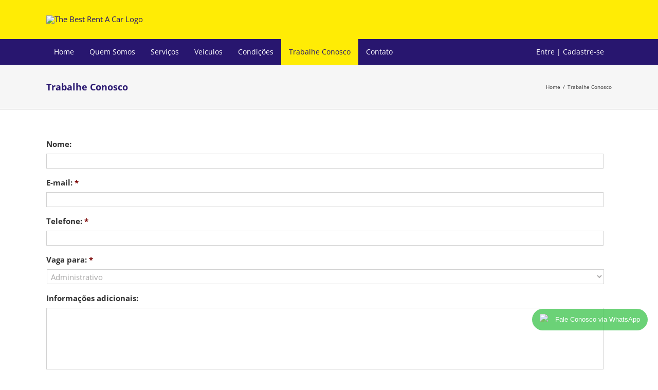

--- FILE ---
content_type: text/css
request_url: https://www.thebest.net.br/wp-content/themes/Avada/style.css
body_size: 1705
content:
/*
Theme Name: Avada
Description: The #1 selling theme of all time that allows you to build virtually any design style.
Author: ThemeFusion
Theme URI: http://avada.theme-fusion.com/
Author URI: http://themeforest.net/user/ThemeFusion
Version: 5.4.2
License: Themeforest Split Licence
License URI: -
Text Domain: Avada
*/


.fusion-secondary-main-menu,
.fusion-header-v4 .fusion-header,
.avada-skin-rev{
border: none!important;
}

.shadow-right,
.shadow-left{
display: none!important;
}

#destaques .fusion-imageframe {
float: left;
margin-right: 15px;
}

#destaques .fusion-layout-column{
margin-bottom: 30px!important;
}

#destaques h3.title-heading-left {
line-height: 1.1;
}

#destaques .fusion-text p {
line-height: 1.2;
font-size: 14px;
}

#veiculos-tarifa-reserva .flip-box-inner-wrapper,
#veiculos-tarifa-reserva .fusion-flip-boxes.flip-boxes{
margin-bottom: 0!important;
}

#veiculos-tarifa-reserva .flip-box-front,
#veiculos-tarifa-reserva .flip-box-back{
min-height: 245px!important;
}

#veiculos-tarifa-reserva h3.flip-box-heading-back {
font-size: 25px!important;
font-weight: bold!important;
text-transform: none!important;
}


#veiculos-tarifa-reserva .flip-box-back a {
background: #28166f!important;
color: #ffffff!important;
font-size: 12px;
font-weight: bold;
text-transform: uppercase;
width: 100%;
max-width: 250px;
margin: 0 auto;
padding: 8px;
display: block;
}

#four-destaques h3{
color: #ffffff;
}

#four-destaques .fusion-imageframe {
margin-bottom: 10px;
}

#four-destaques p {
min-height: 70px;
color: #ffffff;
}

#four-destaques a.fusion-button{
background: #ffec05!important;
width: 100%;
padding: 8px;
font-weight: bold;
}

#four-destaques a.fusion-button span.fusion-button-text{
color: #28166f!important;
}

.woocommerce-page main#main {
padding: 40px 0!important;
}

.avada-myaccount-user{
display: none!important;
}

#customer_details .col-1,
#customer_details .col-2{
width: 100%!important;
}

li.ultimo-item{
float: right!important;
}

nav.fusion-mobile-nav-holder li.ultimo-item {
float: none!important;
}

.cart_totals.calculated_shipping {
border: none!important;
padding: 0!important;
}

.shop_table .product-thumbnail {
width: 250px!important;
}

.shop_table .product-thumbnail img {
max-width: 250px!important;
}

.shop_table .product-quantity {
display: none!important;
}

.product .product-border,
.product-buttons a:before,
.fusion-body .product .fusion-content-sep {
display: none!important;
}

.products .product-list-view .product-buttons a:last-child {
display: none!important;
}

a.button.product_type_simple.add_to_cart_button.ajax_add_to_cart{
float: none!important;
margin: 0!important;
padding: 10px 20px!important;
background-color: #28166f;
border: 1px solid #28166f;
color: #ffffff;
font-weight: bold;
}

a.button.product_type_simple.add_to_cart_button.ajax_add_to_cart:hover {
background-color: #ffffff;
color: #28166f;
border: 1px solid #28166f;
}


.products .product-list-view .product-excerpt-container {
padding: 0!important;
}

.products .product-list-view {
margin-bottom: 40px!important;
padding: 30px 0px!important;
border: none!important;
}

.products .product-list-view .featured-image{
background-color: #ffffff!important;
border-radius: 10px;
-moz-border-radius: 10px;
-webkit-border-radius: 10px;
padding: 20px;
margin: 10px;
}

.products .product-list-view a.product-images{
margin-right: 0!important;
}

.products .product-list-view .product-details {
margin: 0!important;
}

.woocommerce-message {
background-color: #ffec05;
padding: 10px 30px!important;
border: 1px solid!important;
}


p#billing_tipo_tarifa_field,
p#billing_local_retirada_field,
p#billing_horario_retirada_field,
p#billing_local_devolucao_field,
p#billing_horario_devolucao_field,
#billing_motorista_field{
float: left;
width: 48%;
}

p#billing_data_retirada_field,
p#billing_numero_voo_retirada_field,
p#billing_protecao_veiculo_field,
p#billing_data_devolucao_field,
p#billing_numero_voo_devolucao_field,
#billing_jaecliente_field{
float: right;
width: 48%;
}

p#billing_informacoes_adicionais_field {
clear: both;
padding-top: 20px;
}

p#billing_phone_field {
width: 100%!important;
clear: both;
}

p#billing_first_name_field {
width: 100%!important;
clear: both;
}

.products .product-list-view a.product-images {
display: none!important;
}

.products .product-list-view .product-excerpt.product-list{
width: 100%!important;
max-width: none!important;
margin: 0!important;
}

.single-product table,
.products .product-list-view .product-excerpt-container table{
background-color: #ffffff;
text-align: center;
}

.single-product table td.fonte-16,
.products .product-list-view .product-excerpt-container table td.fonte-16{
color: #ffffff;
font-weight: bold;
}

.single-product table td,
.products .product-list-view .product-excerpt-container table td {
border: 2px solid #524598;
padding: 5px;
font-weight: bold;
color: #524598;
}

.single-product table td img,
.products .product-list-view .product-excerpt-container table td img{
max-width: 100px;	
}

.single-product .single_variation_wrap .variations_button,
.single-product .summary .cart,
.products .product-list-view .product-buttons {
width: 100%!important;
max-width: none!important;
text-align: center;
}

.single-product button.single_add_to_cart_button.button.alt{
float: none;
margin: 0 auto;
}


.cart_totals {
border: none!important;
padding: 0!important;
}

.avada-single-product-gallery-wrapper,
.single-product h2.product_title.entry-title,
.single-product .product_meta,
.woocommerce-message,
.shop_table .product-thumbnail,
li.woocommerce-MyAccount-navigation-link.woocommerce-MyAccount-navigation-link--dashboard,
li.woocommerce-MyAccount-navigation-link.woocommerce-MyAccount-navigation-link--edit-address,
li.wpuf-el.user_email{
display: none!important;
}

.product .summary.entry-summary{
margin: 0!important;
}

div#order_review .product-info {
margin: 0!important;
}

.ginput_container.ginput_container_textarea textarea {
max-height: 120px;
}

.woocommerce-info {
font-size: 18px;
font-weight: bold;
}

textarea#billing_informacoes_adicionais {
min-height: 150px;
}

.avada-customer-details .customer_details dt {
display: block!important;
margin-top: 5px!important;
}

.wpuf-multistep-next-btn{
right: 47px;
}

.wpuf-multistep-next-btn,
.wpuf-multistep-prev-btn,
.wpuf-submit-button{
padding: 10px 20px;
background: #28166f;
color: #fff;
border: none;
cursor: pointer;
}

.wpuf-multistep-next-btn:hover,
.wpuf-multistep-prev-btn:hover,
.wpuf-submit-button:hover{
background: rgba(40, 22, 111, 0.87);
}

.page-id-348 .fusion-header{
background-image:url('assets/images/bg-top.jpg');
background-repeat: repeat-x;
background-position: center top;
background-size: contain;
}

form.wpuf-form-add {
margin: 35px 0px;
}


.supsystic-tables-wrap td.underline {
background-color: #28166f;
color: #ffec05;
text-decoration: none!important;
font-weight: bold;
padding: 10px 2px;
}

.supsystic-tables-wrap td.bold {
color: #28166f;
font-size: 35px;
}

.supsystic-tables-wrap .supsystic-table {
border-top: 1px solid #dddddd!important;
border-bottom: 1px solid #dddddd!important;
margin-bottom: 30px;
}

#tabela-seguro .supsystic-tables-wrap td.bold {
font-size: 20px;
}

#tabela-seguro table.dataTable tbody th,
#tabela-seguro table.dataTable tbody td {
padding: 6px 10px;
}

span.info-opcionais-profissionais {
color: #ff0000;
}

input.wpuf-submit-button {
position: absolute;
bottom: 0;
right: 0;
}

.woocommerce-MyAccount-content a:hover {
color: #ff0000;
}

.woocommerce-MyAccount-content a {
font-weight: bold;
}

form.woocommerce-form.woocommerce-form-login.login {
display: block!important;
}

.woocommerce-billing-fields.avada-select h3 {
font-size: 22px!important;
}

.page-id-147 .woocommerce-info:before{
display: none;
}

.page-id-147 .woocommerce-info {
border: 1px solid;
margin-bottom: 0;
border-bottom: none!important;
color: #28166f!important;
font-size: 22px!important;
font-weight: 600;
}

.page-id-147 form.woocommerce-form.woocommerce-form-login.login {
border: 1px solid #e0dede;
border-top: none!important;
padding: 20px!important;
}

.tabela-veiculos td.grupo {
width: 10%;
}

.tabela-veiculos td.marca {
width: 20%;
}

.tabela-veiculos td.modelo {
width: 30%;
}

.tabela-veiculos td.portas {
width: 10%;
}

.tabela-veiculos td.suporte {
width: 10%;
}

.tabela-veiculos td.dir-arcondicionado {
width: 10%;
}

.tabela-veiculos td.dir-hidraulica {
width: 10%;
}

p.cart-empty,
.page-id-146 .fusion-page-title-bar,
.page-id-146 .woocommerce-info{
display: none!important;
}

.page-id-148 .woocommerce-MyAccount-content .col2-set.addresses {
display: none!important;
opacity: 0!important;
}


















--- FILE ---
content_type: text/css
request_url: https://www.thebest.net.br/wp-content/plugins/wp-ideiaon-woo-hide-prices/css/mystyle.css?ver=6.7.1
body_size: -118
content:
/* Cart widget */
.woocommerce-mini-cart__total {
	display: none;
}

/* Cart */
.product-price, .product-subtotal {
	display: none !important;
}

/* Checkout */
.product-total *, th.product-total {
	display: none;
}

/* PAGINA DO CARRINHO */

table.shop_table tr.cart-subtotal,
table.shop_table tr.order-total,
table.shop_table td.product-total{
	display: none;
}

.shop_table .cart_item td.product-name{
	width: 100%;
}

th.woocommerce-orders-table__header.woocommerce-orders-table__header-order-total,
table.woocommerce-table.woocommerce-table--order-details.shop_table.order_details tfoot,
td.woocommerce-orders-table__cell.woocommerce-orders-table__cell-order-total,
.wc-proceed-to-checkout .fusion-update-cart,
.shipping-coupon,
.cart_totals h2,
form.woocommerce-cart-form h2{
display: none;
}

#content .cart_totals {
width: 100%;
}

--- FILE ---
content_type: application/x-javascript
request_url: https://www.thebest.net.br/wp-content/plugins/password-strength-for-woocommerce/js/password-strength-wc.js?ver=6.7.1
body_size: -264
content:
jQuery(document).ready(function($) {
	$(document.body).on('keyup change', 'form.register #reg_password, form.checkout #account_password, form.edit-account #password_1, form.lost_reset_password #password_1', function() {
		$(this).closest('form').find('input[type="submit"]').attr('disabled', false).removeClass('disabled');
	});
});

--- FILE ---
content_type: application/x-javascript
request_url: https://www.thebest.net.br/wp-content/plugins/wp-ideiaon-woo-hide-prices/js/myscript.js
body_size: -152
content:
jQuery(document).ready(function(){
jQuery('table.shop_table').find('tr.cart-subtotal').remove();
jQuery('table.shop_table').find('tr.order-total').remove();
jQuery('table.shop_table').find('td.product-total').remove();
})